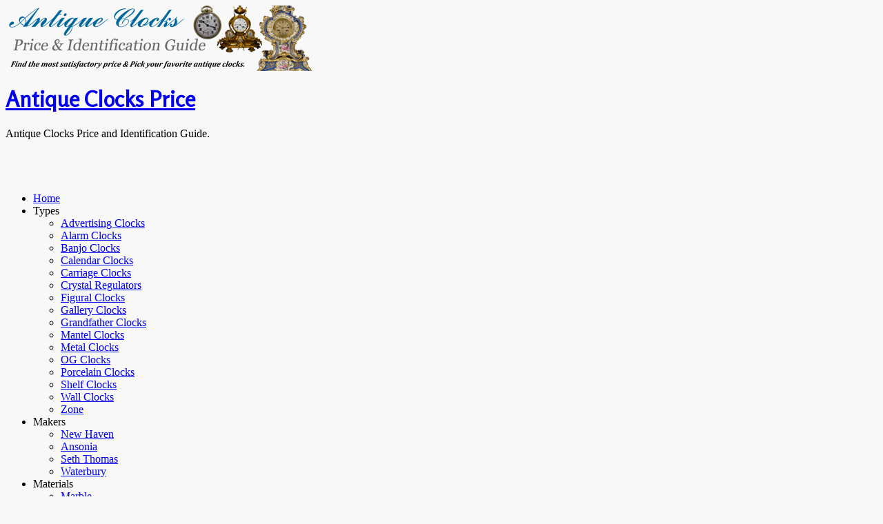

--- FILE ---
content_type: text/html; charset=UTF-8
request_url: http://antiqueclocksprice.org/tag/brescia
body_size: 10573
content:
<!DOCTYPE html PUBLIC "-//W3C//DTD XHTML 1.0 Transitional//EN" "http://www.w3.org/TR/xhtml1/DTD/xhtml1-transitional.dtd">
<html xmlns="http://www.w3.org/1999/xhtml">
<head profile="http://gmpg.org/xfn/11">

<title>  &#8211;  bresciaAntique Clocks Price</title>
<meta http-equiv="Content-Type" content="text/html; charset=UTF-8" />
<meta name="robots" content="index, nofollow" />

<link rel="stylesheet" type="text/css" href="http://antiqueclocksprice.org/wp-content/themes/listings/style.css" media="screen" />
<link rel="alternate" type="application/rss+xml" title="RSS 2.0" href="http://antiqueclocksprice.org/feed" />
<link rel="pingback" href="http://antiqueclocksprice.org/xmlrpc.php" />
      
<meta name='robots' content='max-image-preview:large' />
<link rel="alternate" type="application/rss+xml" title="Antique Clocks Price &raquo; brescia Tag Feed" href="http://antiqueclocksprice.org/tag/brescia/feed" />
<script type="text/javascript">
window._wpemojiSettings = {"baseUrl":"https:\/\/s.w.org\/images\/core\/emoji\/14.0.0\/72x72\/","ext":".png","svgUrl":"https:\/\/s.w.org\/images\/core\/emoji\/14.0.0\/svg\/","svgExt":".svg","source":{"concatemoji":"http:\/\/antiqueclocksprice.org\/wp-includes\/js\/wp-emoji-release.min.js?ver=6.3.1"}};
/*! This file is auto-generated */
!function(i,n){var o,s,e;function c(e){try{var t={supportTests:e,timestamp:(new Date).valueOf()};sessionStorage.setItem(o,JSON.stringify(t))}catch(e){}}function p(e,t,n){e.clearRect(0,0,e.canvas.width,e.canvas.height),e.fillText(t,0,0);var t=new Uint32Array(e.getImageData(0,0,e.canvas.width,e.canvas.height).data),r=(e.clearRect(0,0,e.canvas.width,e.canvas.height),e.fillText(n,0,0),new Uint32Array(e.getImageData(0,0,e.canvas.width,e.canvas.height).data));return t.every(function(e,t){return e===r[t]})}function u(e,t,n){switch(t){case"flag":return n(e,"\ud83c\udff3\ufe0f\u200d\u26a7\ufe0f","\ud83c\udff3\ufe0f\u200b\u26a7\ufe0f")?!1:!n(e,"\ud83c\uddfa\ud83c\uddf3","\ud83c\uddfa\u200b\ud83c\uddf3")&&!n(e,"\ud83c\udff4\udb40\udc67\udb40\udc62\udb40\udc65\udb40\udc6e\udb40\udc67\udb40\udc7f","\ud83c\udff4\u200b\udb40\udc67\u200b\udb40\udc62\u200b\udb40\udc65\u200b\udb40\udc6e\u200b\udb40\udc67\u200b\udb40\udc7f");case"emoji":return!n(e,"\ud83e\udef1\ud83c\udffb\u200d\ud83e\udef2\ud83c\udfff","\ud83e\udef1\ud83c\udffb\u200b\ud83e\udef2\ud83c\udfff")}return!1}function f(e,t,n){var r="undefined"!=typeof WorkerGlobalScope&&self instanceof WorkerGlobalScope?new OffscreenCanvas(300,150):i.createElement("canvas"),a=r.getContext("2d",{willReadFrequently:!0}),o=(a.textBaseline="top",a.font="600 32px Arial",{});return e.forEach(function(e){o[e]=t(a,e,n)}),o}function t(e){var t=i.createElement("script");t.src=e,t.defer=!0,i.head.appendChild(t)}"undefined"!=typeof Promise&&(o="wpEmojiSettingsSupports",s=["flag","emoji"],n.supports={everything:!0,everythingExceptFlag:!0},e=new Promise(function(e){i.addEventListener("DOMContentLoaded",e,{once:!0})}),new Promise(function(t){var n=function(){try{var e=JSON.parse(sessionStorage.getItem(o));if("object"==typeof e&&"number"==typeof e.timestamp&&(new Date).valueOf()<e.timestamp+604800&&"object"==typeof e.supportTests)return e.supportTests}catch(e){}return null}();if(!n){if("undefined"!=typeof Worker&&"undefined"!=typeof OffscreenCanvas&&"undefined"!=typeof URL&&URL.createObjectURL&&"undefined"!=typeof Blob)try{var e="postMessage("+f.toString()+"("+[JSON.stringify(s),u.toString(),p.toString()].join(",")+"));",r=new Blob([e],{type:"text/javascript"}),a=new Worker(URL.createObjectURL(r),{name:"wpTestEmojiSupports"});return void(a.onmessage=function(e){c(n=e.data),a.terminate(),t(n)})}catch(e){}c(n=f(s,u,p))}t(n)}).then(function(e){for(var t in e)n.supports[t]=e[t],n.supports.everything=n.supports.everything&&n.supports[t],"flag"!==t&&(n.supports.everythingExceptFlag=n.supports.everythingExceptFlag&&n.supports[t]);n.supports.everythingExceptFlag=n.supports.everythingExceptFlag&&!n.supports.flag,n.DOMReady=!1,n.readyCallback=function(){n.DOMReady=!0}}).then(function(){return e}).then(function(){var e;n.supports.everything||(n.readyCallback(),(e=n.source||{}).concatemoji?t(e.concatemoji):e.wpemoji&&e.twemoji&&(t(e.twemoji),t(e.wpemoji)))}))}((window,document),window._wpemojiSettings);
</script>
<style type="text/css">
img.wp-smiley,
img.emoji {
	display: inline !important;
	border: none !important;
	box-shadow: none !important;
	height: 1em !important;
	width: 1em !important;
	margin: 0 0.07em !important;
	vertical-align: -0.1em !important;
	background: none !important;
	padding: 0 !important;
}
</style>
	<link rel='stylesheet' id='wp-block-library-css' href='http://antiqueclocksprice.org/wp-includes/css/dist/block-library/style.min.css?ver=6.3.1' type='text/css' media='all' />
<style id='classic-theme-styles-inline-css' type='text/css'>
/*! This file is auto-generated */
.wp-block-button__link{color:#fff;background-color:#32373c;border-radius:9999px;box-shadow:none;text-decoration:none;padding:calc(.667em + 2px) calc(1.333em + 2px);font-size:1.125em}.wp-block-file__button{background:#32373c;color:#fff;text-decoration:none}
</style>
<style id='global-styles-inline-css' type='text/css'>
body{--wp--preset--color--black: #000000;--wp--preset--color--cyan-bluish-gray: #abb8c3;--wp--preset--color--white: #ffffff;--wp--preset--color--pale-pink: #f78da7;--wp--preset--color--vivid-red: #cf2e2e;--wp--preset--color--luminous-vivid-orange: #ff6900;--wp--preset--color--luminous-vivid-amber: #fcb900;--wp--preset--color--light-green-cyan: #7bdcb5;--wp--preset--color--vivid-green-cyan: #00d084;--wp--preset--color--pale-cyan-blue: #8ed1fc;--wp--preset--color--vivid-cyan-blue: #0693e3;--wp--preset--color--vivid-purple: #9b51e0;--wp--preset--gradient--vivid-cyan-blue-to-vivid-purple: linear-gradient(135deg,rgba(6,147,227,1) 0%,rgb(155,81,224) 100%);--wp--preset--gradient--light-green-cyan-to-vivid-green-cyan: linear-gradient(135deg,rgb(122,220,180) 0%,rgb(0,208,130) 100%);--wp--preset--gradient--luminous-vivid-amber-to-luminous-vivid-orange: linear-gradient(135deg,rgba(252,185,0,1) 0%,rgba(255,105,0,1) 100%);--wp--preset--gradient--luminous-vivid-orange-to-vivid-red: linear-gradient(135deg,rgba(255,105,0,1) 0%,rgb(207,46,46) 100%);--wp--preset--gradient--very-light-gray-to-cyan-bluish-gray: linear-gradient(135deg,rgb(238,238,238) 0%,rgb(169,184,195) 100%);--wp--preset--gradient--cool-to-warm-spectrum: linear-gradient(135deg,rgb(74,234,220) 0%,rgb(151,120,209) 20%,rgb(207,42,186) 40%,rgb(238,44,130) 60%,rgb(251,105,98) 80%,rgb(254,248,76) 100%);--wp--preset--gradient--blush-light-purple: linear-gradient(135deg,rgb(255,206,236) 0%,rgb(152,150,240) 100%);--wp--preset--gradient--blush-bordeaux: linear-gradient(135deg,rgb(254,205,165) 0%,rgb(254,45,45) 50%,rgb(107,0,62) 100%);--wp--preset--gradient--luminous-dusk: linear-gradient(135deg,rgb(255,203,112) 0%,rgb(199,81,192) 50%,rgb(65,88,208) 100%);--wp--preset--gradient--pale-ocean: linear-gradient(135deg,rgb(255,245,203) 0%,rgb(182,227,212) 50%,rgb(51,167,181) 100%);--wp--preset--gradient--electric-grass: linear-gradient(135deg,rgb(202,248,128) 0%,rgb(113,206,126) 100%);--wp--preset--gradient--midnight: linear-gradient(135deg,rgb(2,3,129) 0%,rgb(40,116,252) 100%);--wp--preset--font-size--small: 13px;--wp--preset--font-size--medium: 20px;--wp--preset--font-size--large: 36px;--wp--preset--font-size--x-large: 42px;--wp--preset--spacing--20: 0.44rem;--wp--preset--spacing--30: 0.67rem;--wp--preset--spacing--40: 1rem;--wp--preset--spacing--50: 1.5rem;--wp--preset--spacing--60: 2.25rem;--wp--preset--spacing--70: 3.38rem;--wp--preset--spacing--80: 5.06rem;--wp--preset--shadow--natural: 6px 6px 9px rgba(0, 0, 0, 0.2);--wp--preset--shadow--deep: 12px 12px 50px rgba(0, 0, 0, 0.4);--wp--preset--shadow--sharp: 6px 6px 0px rgba(0, 0, 0, 0.2);--wp--preset--shadow--outlined: 6px 6px 0px -3px rgba(255, 255, 255, 1), 6px 6px rgba(0, 0, 0, 1);--wp--preset--shadow--crisp: 6px 6px 0px rgba(0, 0, 0, 1);}:where(.is-layout-flex){gap: 0.5em;}:where(.is-layout-grid){gap: 0.5em;}body .is-layout-flow > .alignleft{float: left;margin-inline-start: 0;margin-inline-end: 2em;}body .is-layout-flow > .alignright{float: right;margin-inline-start: 2em;margin-inline-end: 0;}body .is-layout-flow > .aligncenter{margin-left: auto !important;margin-right: auto !important;}body .is-layout-constrained > .alignleft{float: left;margin-inline-start: 0;margin-inline-end: 2em;}body .is-layout-constrained > .alignright{float: right;margin-inline-start: 2em;margin-inline-end: 0;}body .is-layout-constrained > .aligncenter{margin-left: auto !important;margin-right: auto !important;}body .is-layout-constrained > :where(:not(.alignleft):not(.alignright):not(.alignfull)){max-width: var(--wp--style--global--content-size);margin-left: auto !important;margin-right: auto !important;}body .is-layout-constrained > .alignwide{max-width: var(--wp--style--global--wide-size);}body .is-layout-flex{display: flex;}body .is-layout-flex{flex-wrap: wrap;align-items: center;}body .is-layout-flex > *{margin: 0;}body .is-layout-grid{display: grid;}body .is-layout-grid > *{margin: 0;}:where(.wp-block-columns.is-layout-flex){gap: 2em;}:where(.wp-block-columns.is-layout-grid){gap: 2em;}:where(.wp-block-post-template.is-layout-flex){gap: 1.25em;}:where(.wp-block-post-template.is-layout-grid){gap: 1.25em;}.has-black-color{color: var(--wp--preset--color--black) !important;}.has-cyan-bluish-gray-color{color: var(--wp--preset--color--cyan-bluish-gray) !important;}.has-white-color{color: var(--wp--preset--color--white) !important;}.has-pale-pink-color{color: var(--wp--preset--color--pale-pink) !important;}.has-vivid-red-color{color: var(--wp--preset--color--vivid-red) !important;}.has-luminous-vivid-orange-color{color: var(--wp--preset--color--luminous-vivid-orange) !important;}.has-luminous-vivid-amber-color{color: var(--wp--preset--color--luminous-vivid-amber) !important;}.has-light-green-cyan-color{color: var(--wp--preset--color--light-green-cyan) !important;}.has-vivid-green-cyan-color{color: var(--wp--preset--color--vivid-green-cyan) !important;}.has-pale-cyan-blue-color{color: var(--wp--preset--color--pale-cyan-blue) !important;}.has-vivid-cyan-blue-color{color: var(--wp--preset--color--vivid-cyan-blue) !important;}.has-vivid-purple-color{color: var(--wp--preset--color--vivid-purple) !important;}.has-black-background-color{background-color: var(--wp--preset--color--black) !important;}.has-cyan-bluish-gray-background-color{background-color: var(--wp--preset--color--cyan-bluish-gray) !important;}.has-white-background-color{background-color: var(--wp--preset--color--white) !important;}.has-pale-pink-background-color{background-color: var(--wp--preset--color--pale-pink) !important;}.has-vivid-red-background-color{background-color: var(--wp--preset--color--vivid-red) !important;}.has-luminous-vivid-orange-background-color{background-color: var(--wp--preset--color--luminous-vivid-orange) !important;}.has-luminous-vivid-amber-background-color{background-color: var(--wp--preset--color--luminous-vivid-amber) !important;}.has-light-green-cyan-background-color{background-color: var(--wp--preset--color--light-green-cyan) !important;}.has-vivid-green-cyan-background-color{background-color: var(--wp--preset--color--vivid-green-cyan) !important;}.has-pale-cyan-blue-background-color{background-color: var(--wp--preset--color--pale-cyan-blue) !important;}.has-vivid-cyan-blue-background-color{background-color: var(--wp--preset--color--vivid-cyan-blue) !important;}.has-vivid-purple-background-color{background-color: var(--wp--preset--color--vivid-purple) !important;}.has-black-border-color{border-color: var(--wp--preset--color--black) !important;}.has-cyan-bluish-gray-border-color{border-color: var(--wp--preset--color--cyan-bluish-gray) !important;}.has-white-border-color{border-color: var(--wp--preset--color--white) !important;}.has-pale-pink-border-color{border-color: var(--wp--preset--color--pale-pink) !important;}.has-vivid-red-border-color{border-color: var(--wp--preset--color--vivid-red) !important;}.has-luminous-vivid-orange-border-color{border-color: var(--wp--preset--color--luminous-vivid-orange) !important;}.has-luminous-vivid-amber-border-color{border-color: var(--wp--preset--color--luminous-vivid-amber) !important;}.has-light-green-cyan-border-color{border-color: var(--wp--preset--color--light-green-cyan) !important;}.has-vivid-green-cyan-border-color{border-color: var(--wp--preset--color--vivid-green-cyan) !important;}.has-pale-cyan-blue-border-color{border-color: var(--wp--preset--color--pale-cyan-blue) !important;}.has-vivid-cyan-blue-border-color{border-color: var(--wp--preset--color--vivid-cyan-blue) !important;}.has-vivid-purple-border-color{border-color: var(--wp--preset--color--vivid-purple) !important;}.has-vivid-cyan-blue-to-vivid-purple-gradient-background{background: var(--wp--preset--gradient--vivid-cyan-blue-to-vivid-purple) !important;}.has-light-green-cyan-to-vivid-green-cyan-gradient-background{background: var(--wp--preset--gradient--light-green-cyan-to-vivid-green-cyan) !important;}.has-luminous-vivid-amber-to-luminous-vivid-orange-gradient-background{background: var(--wp--preset--gradient--luminous-vivid-amber-to-luminous-vivid-orange) !important;}.has-luminous-vivid-orange-to-vivid-red-gradient-background{background: var(--wp--preset--gradient--luminous-vivid-orange-to-vivid-red) !important;}.has-very-light-gray-to-cyan-bluish-gray-gradient-background{background: var(--wp--preset--gradient--very-light-gray-to-cyan-bluish-gray) !important;}.has-cool-to-warm-spectrum-gradient-background{background: var(--wp--preset--gradient--cool-to-warm-spectrum) !important;}.has-blush-light-purple-gradient-background{background: var(--wp--preset--gradient--blush-light-purple) !important;}.has-blush-bordeaux-gradient-background{background: var(--wp--preset--gradient--blush-bordeaux) !important;}.has-luminous-dusk-gradient-background{background: var(--wp--preset--gradient--luminous-dusk) !important;}.has-pale-ocean-gradient-background{background: var(--wp--preset--gradient--pale-ocean) !important;}.has-electric-grass-gradient-background{background: var(--wp--preset--gradient--electric-grass) !important;}.has-midnight-gradient-background{background: var(--wp--preset--gradient--midnight) !important;}.has-small-font-size{font-size: var(--wp--preset--font-size--small) !important;}.has-medium-font-size{font-size: var(--wp--preset--font-size--medium) !important;}.has-large-font-size{font-size: var(--wp--preset--font-size--large) !important;}.has-x-large-font-size{font-size: var(--wp--preset--font-size--x-large) !important;}
.wp-block-navigation a:where(:not(.wp-element-button)){color: inherit;}
:where(.wp-block-post-template.is-layout-flex){gap: 1.25em;}:where(.wp-block-post-template.is-layout-grid){gap: 1.25em;}
:where(.wp-block-columns.is-layout-flex){gap: 2em;}:where(.wp-block-columns.is-layout-grid){gap: 2em;}
.wp-block-pullquote{font-size: 1.5em;line-height: 1.6;}
</style>
<link rel='stylesheet' id='crp-style-rounded-thumbs-css' href='http://antiqueclocksprice.org/wp-content/plugins/contextual-related-posts/css/rounded-thumbs.min.css?ver=3.3.4' type='text/css' media='all' />
<style id='crp-style-rounded-thumbs-inline-css' type='text/css'>

			.crp_related.crp-rounded-thumbs a {
			  width: 150px;
			  height: 150px;
			  text-decoration: none;
			}
			.crp_related.crp-rounded-thumbs img {
			  max-width: 150px;
			  margin: auto;
			}
			.crp_related.crp-rounded-thumbs .crp_title {
			  width: 100%;
			}
			
</style>
<link rel='stylesheet' id='jigowatt_membership_form_stylesheet-css' href='http://antiqueclocksprice.org/wp-content/plugins/jigowatt-premium-membership/style/membership.css?ver=6.3.1' type='text/css' media='all' />
<script type='text/javascript' src='http://antiqueclocksprice.org/wp-includes/js/jquery/jquery.min.js?ver=3.7.0' id='jquery-core-js'></script>
<script type='text/javascript' src='http://antiqueclocksprice.org/wp-includes/js/jquery/jquery-migrate.min.js?ver=3.4.1' id='jquery-migrate-js'></script>
<script type='text/javascript' src='http://antiqueclocksprice.org/wp-content/themes/listings/includes/js/superfish.js?ver=6.3.1' id='superfish-js'></script>
<script type='text/javascript' src='http://antiqueclocksprice.org/wp-content/themes/listings/includes/js/slides.min.jquery.js?ver=6.3.1' id='slidesJS-js'></script>
<script type='text/javascript' src='http://antiqueclocksprice.org/wp-content/themes/listings/includes/js/general.js?ver=6.3.1' id='general-js'></script>
<script type='text/javascript' src='http://antiqueclocksprice.org/wp-content/themes/listings/functions/js/jquery.autocomplete.js?ver=6.3.1' id='woo-autocomplete-js'></script>
<script type='text/javascript' src='http://antiqueclocksprice.org/wp-content/themes/listings/includes/js/jquery.jcarousel.min.js?ver=6.3.1' id='carousel-js'></script>
<link rel="https://api.w.org/" href="http://antiqueclocksprice.org/wp-json/" /><link rel="alternate" type="application/json" href="http://antiqueclocksprice.org/wp-json/wp/v2/tags/2153" /><link rel="EditURI" type="application/rsd+xml" title="RSD" href="http://antiqueclocksprice.org/xmlrpc.php?rsd" />
    <link rel="stylesheet" href="http://antiqueclocksprice.org/wp-includes/js/thickbox/thickbox.css" type="text/css" media="screen" />
    <script type="text/javascript">
    	var tb_pathToImage = "http://antiqueclocksprice.org/wp-includes/js/thickbox/loadingAnimation.gif";
    	var tb_closeImage = "http://antiqueclocksprice.org/wp-includes/js/thickbox/tb-close.png"
    </script>
    	
<!--[if IE 6]>
<script type="text/javascript" src="http://antiqueclocksprice.org/wp-content/themes/listings/includes/js/pngfix.js"></script>
<script type="text/javascript" src="http://antiqueclocksprice.org/wp-content/themes/listings/includes/js/menu.js"></script>
<link rel="stylesheet" type="text/css" media="all" href="http://antiqueclocksprice.org/wp-content/themes/listings/css/ie6.css" />
<![endif]-->	

<!--[if IE 7]>
<link rel="stylesheet" type="text/css" media="all" href="http://antiqueclocksprice.org/wp-content/themes/listings/css/ie7.css" />
<![endif]-->

<!--[if IE 8]>
<link rel="stylesheet" type="text/css" media="all" href="http://antiqueclocksprice.org/wp-content/themes/listings/css/ie8.css" />
<![endif]-->
	<!-- Woo Custom Styling -->
<style type="text/css">
body {background:#F8F8F8}
</style>

<!-- Google Webfonts -->
<link href="http://fonts.googleapis.com/css?family=Rosario" rel="stylesheet" type="text/css" />
<!-- Woo Custom Typography -->
<style type="text/css">
h1, h2, h3, h4, h5, h6, .widget h3, .post .title, .archive_header { font-family: 'Rosario', arial, sans-serif; }
</style>


<!-- Alt Stylesheet -->
<link href="http://antiqueclocksprice.org/wp-content/themes/listings/styles/grey.css" rel="stylesheet" type="text/css" />

<!-- Custom Stylesheet -->
<link href="http://antiqueclocksprice.org/wp-content/themes/listings/custom.css" rel="stylesheet" type="text/css" />


<script type="text/javascript" src="http://maps.google.com/maps/api/js?sensor=false"></script>
<meta name="google-site-verification" content="-OGT1Fbr_xAeRg_rgoVR92xT3xnUty_ZlN5J7IUWtzI" />
    
</head>

<body class="archive tag tag-brescia tag-2153 chrome">

<div id="wrapper">
           
	<div id="header" class="col-full">
 		       
		<div id="logo">
	       
		            <a href="http://antiqueclocksprice.org" title="Antique Clocks Price and Identification Guide.">
                <img src="http://antiqueclocksprice.org/wp-content/uploads/2011/07/logo.png" alt="Antique Clocks Price" />
            </a>
         
        
                    <h1 class="site-title"><a href="http://antiqueclocksprice.org">Antique Clocks Price</a></h1>
                    <span class="site-description">Antique Clocks Price and Identification Guide.</span>
	      	
		</div><!-- /#logo -->
	       
		        <div id="topad">
			<script type="text/javascript"><!--
google_ad_client = "ca-pub-1358660849789759";
/* antiqueclocksprice.org 468x60 */
google_ad_slot = "6530451938";
google_ad_width = 468;
google_ad_height = 60;
//-->
</script>
<script type="text/javascript"
src="http://pagead2.googlesyndication.com/pagead/show_ads.js">
</script>			
					   	
		</div><!-- /#topad -->
        	   
	</div><!-- /#header -->

<div id="container" class="col-full">

	<div id="navigation" class="col-full">
		<ul id="main-nav" class="nav fl"><li id="menu-item-171" class="menu-item menu-item-type-custom menu-item-object-custom menu-item-home menu-item-171"><a href="http://antiqueclocksprice.org/">Home</a></li>
<li id="menu-item-175" class="menu-item menu-item-type-custom menu-item-object-custom menu-item-has-children menu-item-175"><a>Types</a>
<ul class="sub-menu">
	<li id="menu-item-77584" class="menu-item menu-item-type-taxonomy menu-item-object-category menu-item-77584"><a href="http://antiqueclocksprice.org/advertising-clocks">Advertising Clocks</a></li>
	<li id="menu-item-77585" class="menu-item menu-item-type-taxonomy menu-item-object-category menu-item-77585"><a href="http://antiqueclocksprice.org/alarm-clocks">Alarm Clocks</a></li>
	<li id="menu-item-77586" class="menu-item menu-item-type-taxonomy menu-item-object-category menu-item-77586"><a href="http://antiqueclocksprice.org/banjo-clocks">Banjo Clocks</a></li>
	<li id="menu-item-77587" class="menu-item menu-item-type-taxonomy menu-item-object-category menu-item-77587"><a href="http://antiqueclocksprice.org/calendar-clocks">Calendar Clocks</a></li>
	<li id="menu-item-77588" class="menu-item menu-item-type-taxonomy menu-item-object-category menu-item-77588"><a href="http://antiqueclocksprice.org/carriage-clocks">Carriage Clocks</a></li>
	<li id="menu-item-77589" class="menu-item menu-item-type-taxonomy menu-item-object-category menu-item-77589"><a href="http://antiqueclocksprice.org/crystal-regulators">Crystal Regulators</a></li>
	<li id="menu-item-77590" class="menu-item menu-item-type-taxonomy menu-item-object-category menu-item-77590"><a href="http://antiqueclocksprice.org/figural-clocks">Figural Clocks</a></li>
	<li id="menu-item-77591" class="menu-item menu-item-type-taxonomy menu-item-object-category menu-item-77591"><a href="http://antiqueclocksprice.org/gallery-clocks">Gallery Clocks</a></li>
	<li id="menu-item-77592" class="menu-item menu-item-type-taxonomy menu-item-object-category menu-item-77592"><a href="http://antiqueclocksprice.org/grandfather-clocks">Grandfather Clocks</a></li>
	<li id="menu-item-77593" class="menu-item menu-item-type-taxonomy menu-item-object-category menu-item-77593"><a href="http://antiqueclocksprice.org/mantel-clocks">Mantel Clocks</a></li>
	<li id="menu-item-77594" class="menu-item menu-item-type-taxonomy menu-item-object-category menu-item-77594"><a href="http://antiqueclocksprice.org/metal-clocks">Metal Clocks</a></li>
	<li id="menu-item-77595" class="menu-item menu-item-type-taxonomy menu-item-object-category menu-item-77595"><a href="http://antiqueclocksprice.org/og-clocks">OG Clocks</a></li>
	<li id="menu-item-77596" class="menu-item menu-item-type-taxonomy menu-item-object-category menu-item-77596"><a href="http://antiqueclocksprice.org/porcelain-clocks">Porcelain Clocks</a></li>
	<li id="menu-item-77597" class="menu-item menu-item-type-taxonomy menu-item-object-category menu-item-77597"><a href="http://antiqueclocksprice.org/shelf-clocks">Shelf Clocks</a></li>
	<li id="menu-item-77598" class="menu-item menu-item-type-taxonomy menu-item-object-category menu-item-77598"><a href="http://antiqueclocksprice.org/wall-clocks">Wall Clocks</a></li>
	<li id="menu-item-77599" class="menu-item menu-item-type-taxonomy menu-item-object-category menu-item-77599"><a href="http://antiqueclocksprice.org/price-guide">Zone</a></li>
</ul>
</li>
<li id="menu-item-48700" class="menu-item menu-item-type-custom menu-item-object-custom menu-item-has-children menu-item-48700"><a>Makers</a>
<ul class="sub-menu">
	<li id="menu-item-48709" class="menu-item menu-item-type-custom menu-item-object-custom menu-item-48709"><a href="http://antiqueclocksprice.org/tag/new-haven/">New Haven</a></li>
	<li id="menu-item-48706" class="menu-item menu-item-type-custom menu-item-object-custom menu-item-48706"><a href="http://antiqueclocksprice.org/tag/ansonia/">Ansonia</a></li>
	<li id="menu-item-48707" class="menu-item menu-item-type-custom menu-item-object-custom menu-item-48707"><a href="http://antiqueclocksprice.org/tag/seth-thomas-2/">Seth Thomas</a></li>
	<li id="menu-item-48708" class="menu-item menu-item-type-custom menu-item-object-custom menu-item-48708"><a href="http://antiqueclocksprice.org/tag/waterbury/">Waterbury</a></li>
</ul>
</li>
<li id="menu-item-48694" class="menu-item menu-item-type-custom menu-item-object-custom menu-item-has-children menu-item-48694"><a>Materials</a>
<ul class="sub-menu">
	<li id="menu-item-48711" class="menu-item menu-item-type-custom menu-item-object-custom menu-item-48711"><a href="http://antiqueclocksprice.org/tag/marble/">Marble</a></li>
	<li id="menu-item-48695" class="menu-item menu-item-type-taxonomy menu-item-object-category menu-item-48695"><a href="http://antiqueclocksprice.org/metal-clocks">Metal</a></li>
	<li id="menu-item-48696" class="menu-item menu-item-type-taxonomy menu-item-object-category menu-item-48696"><a href="http://antiqueclocksprice.org/porcelain-clocks">Porcelain</a></li>
	<li id="menu-item-48710" class="menu-item menu-item-type-custom menu-item-object-custom menu-item-48710"><a href="http://antiqueclocksprice.org/tag/mahogany/">Mahogany</a></li>
</ul>
</li>
<li id="menu-item-72974" class="menu-item menu-item-type-custom menu-item-object-custom menu-item-72974"><a href="http://antiqueclocksprice.org/clocks">Browse All</a></li>
<li id="menu-item-77844" class="menu-item menu-item-type-post_type menu-item-object-page menu-item-77844"><a href="http://antiqueclocksprice.org/price-guide">Price Guides</a></li>
<li id="menu-item-77846" class="menu-item menu-item-type-post_type menu-item-object-page menu-item-77846"><a href="http://antiqueclocksprice.org/subscribe">Subscriptions</a></li>
</ul>        
	</div><!-- /#navigation -->
           
    <div id="content" class="col-full">
		<div id="main" class="col-left">

            

				        
                        <span class="archive_header">Tag Archives: brescia</span>
            
                        <div class="fix"></div>
        
                                                                            
            <!-- Post Starts -->
            <div class="post">

                <h2 class="title"><a href="http://antiqueclocksprice.org/mantel-clocks/french-brescia-mantel-clock.html" rel="bookmark" title="French Brescia Mantel Clock">French Brescia Mantel Clock</a></h2>
                
                <p class="post-meta">
    <span class="post-author"><span class="small">by</span> <a href="http://antiqueclocksprice.org/author/wolfbar" title="Posts by Antique Clocks Price" rel="author">Antique Clocks Price</a></span>
    <span class="post-date"><span class="small">on</span> 2021/09/06</span>
    <span class="post-category"><span class="small">in</span> <a href="http://antiqueclocksprice.org/mantel-clocks" rel="category tag">Mantel Clocks</a></span>
    </p>
                
                                
                <div class="entry">
                    <p>French Brescia Marble-Inlaid and Incise-Carved Satin-Black Slate Mantel Clock, of gabled portico form, fourth quarter 19th century, the white enamel dial with black Roman chapters and a conforming beveled glass cover, h. 13&#8243;, w. 10-1/2&#8243;. Images Click on thumbnails to see larger images:</p>
                </div><!-- /.entry -->

                <div class="post-more">      
                	                    <span class="read-more"><a href="http://antiqueclocksprice.org/mantel-clocks/french-brescia-mantel-clock.html" title="Continue Reading">Continue Reading</a></span> <span class="sep">&bull;</span>
                                        <span class="comments"><a href="http://antiqueclocksprice.org/mantel-clocks/french-brescia-mantel-clock.html#respond">Comments ( 0 )</a></span>
                </div>   

            </div><!-- /.post -->
            
          
    
			                
		</div><!-- /#main -->

        <div id="sidebar" class="col-right">

	    <div class="primary">
		  

 		<div id="tabs">
           
            <ul class="wooTabs">
                <li class="popular"><a href="#tab-pop">Popular</a></li>
                <li class="latest"><a href="#tab-latest">Latest</a></li>
                <li class="comments"><a href="#tab-comm">Comments</a></li>
                <li class="tags"><a href="#tab-tags">Tags</a></li>
            </ul>
            
            <div class="clear"></div>
            
            <div class="boxes box inside">
                        
                <ul id="tab-pop" class="list">            
                    	<li>
				<a title="Three Figural Cherubic Novelty Clocks," href="http://antiqueclocksprice.org/figural-clocks/three-figural-cherubic-novelty-clocks.html">Three Figural Cherubic Novelty Clocks,</a>
		<span class="meta">2023/02/14</span>
		<div class="fix"></div>
	</li>
		<li>
				<a title="Reeds Tonic Advertising Clock" href="http://antiqueclocksprice.org/advertising-clocks/reeds-tonic-advertising-clock-4.html">Reeds Tonic Advertising Clock</a>
		<span class="meta">2021/03/15</span>
		<div class="fix"></div>
	</li>
		<li>
				<a title="Advertising regulator clock, Chicago-Rockford Hosi" href="http://antiqueclocksprice.org/advertising-clocks/advertising-regulator-clock-chicago-rockford-hosi.html">Advertising regulator clock, Chicago-Rockford Hosi</a>
		<span class="meta">2021/03/15</span>
		<div class="fix"></div>
	</li>
		<li>
				<a title="Metal Open Pillar Time &amp; Strike Clock." href="http://antiqueclocksprice.org/metal-clocks/metal-open-pillar-time-strike-clock.html">Metal Open Pillar Time &amp; Strike Clock.</a>
		<span class="meta">2021/03/15</span>
		<div class="fix"></div>
	</li>
		<li>
				<a title="9 Tube Cherry Grandfather Clock" href="http://antiqueclocksprice.org/grandfather-clocks/9-tube-cherry-grandfather-clock.html">9 Tube Cherry Grandfather Clock</a>
		<span class="meta">2021/03/16</span>
		<div class="fix"></div>
	</li>
		<li>
				<a title="Two OG shelf clocks in need of restoration includ" href="http://antiqueclocksprice.org/og-clocks/two-og-shelf-clocks-in-need-of-restoration-includ-2.html">Two OG shelf clocks in need of restoration includ</a>
		<span class="meta">2021/03/16</span>
		<div class="fix"></div>
	</li>
		<li>
		<a href="http://antiqueclocksprice.org/shelf-clocks/ingrahm-beehive-shelf-clock.html" title="Ingrahm Beehive Shelf Clock"><img src="http://antiqueclocksprice.org/wp-content/uploads/auto/2011/09/131158IFr.jpg" alt=""  width="35"  height="35"  class="woo-image thumbnail" /></a>		<a title="Ingrahm Beehive Shelf Clock" href="http://antiqueclocksprice.org/shelf-clocks/ingrahm-beehive-shelf-clock.html">Ingrahm Beehive Shelf Clock</a>
		<span class="meta">2021/03/16</span>
		<div class="fix"></div>
	</li>
	                    
                </ul>
            
                <ul id="tab-latest" class="list">
                    	<li>
				<a title="Three Figural Cherubic Novelty Clocks," href="http://antiqueclocksprice.org/figural-clocks/three-figural-cherubic-novelty-clocks.html">Three Figural Cherubic Novelty Clocks,</a>
		<span class="meta">2023/02/14</span>
		<div class="fix"></div>
	</li>
		<li>
				<a title="c1908 8 Day Automatic Marswells Brass Alarm Clock" href="http://antiqueclocksprice.org/alarm-clocks/c1908-8-day-automatic-marswells-brass-alarm-clock.html">c1908 8 Day Automatic Marswells Brass Alarm Clock</a>
		<span class="meta">2023/02/14</span>
		<div class="fix"></div>
	</li>
		<li>
				<a title="Small Regulator Clock with Alarm Function" href="http://antiqueclocksprice.org/alarm-clocks/small-regulator-clock-with-alarm-function.html">Small Regulator Clock with Alarm Function</a>
		<span class="meta">2023/02/14</span>
		<div class="fix"></div>
	</li>
		<li>
				<a title="Double Brass Alarm Clock by Wedgefield" href="http://antiqueclocksprice.org/alarm-clocks/double-brass-alarm-clock-by-wedgefield.html">Double Brass Alarm Clock by Wedgefield</a>
		<span class="meta">2023/02/14</span>
		<div class="fix"></div>
	</li>
		<li>
				<a title="19TH C. 3 PC. ONYX &amp; GILT METAL FIGURAL CLOCK SET" href="http://antiqueclocksprice.org/metal-clocks/19th-c-3-pc-onyx-gilt-metal-figural-clock-set.html">19TH C. 3 PC. ONYX &amp; GILT METAL FIGURAL CLOCK SET</a>
		<span class="meta">2023/02/14</span>
		<div class="fix"></div>
	</li>
		<li>
				<a title="American Empire style ebonized mantel clock. 10&quot; x" href="http://antiqueclocksprice.org/mantel-clocks/american-empire-style-ebonized-mantel-clock-10-x.html">American Empire style ebonized mantel clock. 10&quot; x</a>
		<span class="meta">2023/02/14</span>
		<div class="fix"></div>
	</li>
		<li>
				<a title="Sessions Mantel Clock w/Lion Heads &amp; Claw Feet" href="http://antiqueclocksprice.org/mantel-clocks/sessions-mantel-clock-wlion-heads-claw-feet.html">Sessions Mantel Clock w/Lion Heads &amp; Claw Feet</a>
		<span class="meta">2023/02/14</span>
		<div class="fix"></div>
	</li>
	                    
                </ul>	
            
                <ul id="tab-comm" class="list">
                                        
                </ul>	
                
                <div id="tab-tags" class="list">
                    <a href="http://antiqueclocksprice.org/tag/a" class="tag-cloud-link tag-link-992 tag-link-position-1" style="font-size: 16.955223880597pt;" aria-label="a (2,294 items)">a</a>
<a href="http://antiqueclocksprice.org/tag/alarm-2" class="tag-cloud-link tag-link-292 tag-link-position-2" style="font-size: 12.776119402985pt;" aria-label="alarm (460 items)">alarm</a>
<a href="http://antiqueclocksprice.org/tag/american" class="tag-cloud-link tag-link-473 tag-link-position-3" style="font-size: 12.537313432836pt;" aria-label="american (417 items)">american</a>
<a href="http://antiqueclocksprice.org/tag/ansonia" class="tag-cloud-link tag-link-4143 tag-link-position-4" style="font-size: 14.746268656716pt;" aria-label="Ansonia (967 items)">Ansonia</a>
<a href="http://antiqueclocksprice.org/tag/antique" class="tag-cloud-link tag-link-307 tag-link-position-5" style="font-size: 13.373134328358pt;" aria-label="ANTIQUE (574 items)">ANTIQUE</a>
<a href="http://antiqueclocksprice.org/tag/art" class="tag-cloud-link tag-link-274 tag-link-position-6" style="font-size: 12pt;" aria-label="Art (339 items)">Art</a>
<a href="http://antiqueclocksprice.org/tag/banjo-2" class="tag-cloud-link tag-link-608 tag-link-position-7" style="font-size: 12.65671641791pt;" aria-label="banjo (431 items)">banjo</a>
<a href="http://antiqueclocksprice.org/tag/black-2" class="tag-cloud-link tag-link-546 tag-link-position-8" style="font-size: 12.179104477612pt;" aria-label="black (364 items)">black</a>
<a href="http://antiqueclocksprice.org/tag/brass" class="tag-cloud-link tag-link-158 tag-link-position-9" style="font-size: 15.34328358209pt;" aria-label="Brass (1,224 items)">Brass</a>
<a href="http://antiqueclocksprice.org/tag/bronze" class="tag-cloud-link tag-link-155 tag-link-position-10" style="font-size: 14.567164179104pt;" aria-label="Bronze (909 items)">Bronze</a>
<a href="http://antiqueclocksprice.org/tag/c" class="tag-cloud-link tag-link-863 tag-link-position-11" style="font-size: 15.701492537313pt;" aria-label="c (1,407 items)">c</a>
<a href="http://antiqueclocksprice.org/tag/carriage" class="tag-cloud-link tag-link-4134 tag-link-position-12" style="font-size: 13.373134328358pt;" aria-label="Carriage (571 items)">Carriage</a>
<a href="http://antiqueclocksprice.org/tag/carved" class="tag-cloud-link tag-link-522 tag-link-position-13" style="font-size: 12.417910447761pt;" aria-label="carved (397 items)">carved</a>
<a href="http://antiqueclocksprice.org/tag/case" class="tag-cloud-link tag-link-476 tag-link-position-14" style="font-size: 13.074626865672pt;" aria-label="case (506 items)">case</a>
<a href="http://antiqueclocksprice.org/tag/clock-2" class="tag-cloud-link tag-link-270 tag-link-position-15" style="font-size: 20pt;" aria-label="clock (7,381 items)">clock</a>
<a href="http://antiqueclocksprice.org/tag/co" class="tag-cloud-link tag-link-477 tag-link-position-16" style="font-size: 12.059701492537pt;" aria-label="co (342 items)">co</a>
<a href="http://antiqueclocksprice.org/tag/condition" class="tag-cloud-link tag-link-456 tag-link-position-17" style="font-size: 17.492537313433pt;" aria-label="condition (2,821 items)">condition</a>
<a href="http://antiqueclocksprice.org/tag/dial-2" class="tag-cloud-link tag-link-597 tag-link-position-18" style="font-size: 12.597014925373pt;" aria-label="dial (422 items)">dial</a>
<a href="http://antiqueclocksprice.org/tag/figural-2" class="tag-cloud-link tag-link-267 tag-link-position-19" style="font-size: 13.731343283582pt;" aria-label="FIGURAL (665 items)">FIGURAL</a>
<a href="http://antiqueclocksprice.org/tag/french" class="tag-cloud-link tag-link-304 tag-link-position-20" style="font-size: 17.014925373134pt;" aria-label="French (2,365 items)">French</a>
<a href="http://antiqueclocksprice.org/tag/german" class="tag-cloud-link tag-link-460 tag-link-position-21" style="font-size: 13.432835820896pt;" aria-label="german (593 items)">german</a>
<a href="http://antiqueclocksprice.org/tag/gilbert" class="tag-cloud-link tag-link-4147 tag-link-position-22" style="font-size: 12pt;" aria-label="Gilbert (334 items)">Gilbert</a>
<a href="http://antiqueclocksprice.org/tag/gilt" class="tag-cloud-link tag-link-266 tag-link-position-23" style="font-size: 14.089552238806pt;" aria-label="GILT (765 items)">GILT</a>
<a href="http://antiqueclocksprice.org/tag/grandfather-2" class="tag-cloud-link tag-link-481 tag-link-position-24" style="font-size: 13.313432835821pt;" aria-label="grandfather (565 items)">grandfather</a>
<a href="http://antiqueclocksprice.org/tag/haven" class="tag-cloud-link tag-link-539 tag-link-position-25" style="font-size: 12.298507462687pt;" aria-label="haven (382 items)">haven</a>
<a href="http://antiqueclocksprice.org/tag/images" class="tag-cloud-link tag-link-446 tag-link-position-26" style="font-size: 17.313432835821pt;" aria-label="images (2,648 items)">images</a>
<a href="http://antiqueclocksprice.org/tag/ingraham-2" class="tag-cloud-link tag-link-243 tag-link-position-27" style="font-size: 12.238805970149pt;" aria-label="INGRAHAM (369 items)">INGRAHAM</a>
<a href="http://antiqueclocksprice.org/tag/mahogany" class="tag-cloud-link tag-link-94 tag-link-position-28" style="font-size: 14.567164179104pt;" aria-label="Mahogany (912 items)">Mahogany</a>
<a href="http://antiqueclocksprice.org/tag/mantel-2" class="tag-cloud-link tag-link-471 tag-link-position-29" style="font-size: 14.388059701493pt;" aria-label="mantel (858 items)">mantel</a>
<a href="http://antiqueclocksprice.org/tag/marble" class="tag-cloud-link tag-link-89 tag-link-position-30" style="font-size: 12.597014925373pt;" aria-label="Marble (427 items)">Marble</a>
<a href="http://antiqueclocksprice.org/tag/metal" class="tag-cloud-link tag-link-449 tag-link-position-31" style="font-size: 13.55223880597pt;" aria-label="metal (613 items)">metal</a>
<a href="http://antiqueclocksprice.org/tag/new" class="tag-cloud-link tag-link-492 tag-link-position-32" style="font-size: 13.074626865672pt;" aria-label="new (512 items)">new</a>
<a href="http://antiqueclocksprice.org/tag/no" class="tag-cloud-link tag-link-442 tag-link-position-33" style="font-size: 15.820895522388pt;" aria-label="no (1,490 items)">no</a>
<a href="http://antiqueclocksprice.org/tag/oak" class="tag-cloud-link tag-link-171 tag-link-position-34" style="font-size: 14.388059701493pt;" aria-label="Oak (856 items)">Oak</a>
<a href="http://antiqueclocksprice.org/tag/porcelain" class="tag-cloud-link tag-link-4136 tag-link-position-35" style="font-size: 14.686567164179pt;" aria-label="Porcelain (961 items)">Porcelain</a>
<a href="http://antiqueclocksprice.org/tag/regulator" class="tag-cloud-link tag-link-448 tag-link-position-36" style="font-size: 12.89552238806pt;" aria-label="regulator (480 items)">regulator</a>
<a href="http://antiqueclocksprice.org/tag/seth" class="tag-cloud-link tag-link-501 tag-link-position-37" style="font-size: 14.746268656716pt;" aria-label="seth (984 items)">seth</a>
<a href="http://antiqueclocksprice.org/tag/shelf-2" class="tag-cloud-link tag-link-455 tag-link-position-38" style="font-size: 14.029850746269pt;" aria-label="shelf (742 items)">shelf</a>
<a href="http://antiqueclocksprice.org/tag/statement" class="tag-cloud-link tag-link-553 tag-link-position-39" style="font-size: 14.985074626866pt;" aria-label="statement (1,060 items)">statement</a>
<a href="http://antiqueclocksprice.org/tag/th" class="tag-cloud-link tag-link-535 tag-link-position-40" style="font-size: 14.44776119403pt;" aria-label="th (878 items)">th</a>
<a href="http://antiqueclocksprice.org/tag/thomas" class="tag-cloud-link tag-link-502 tag-link-position-41" style="font-size: 14.328358208955pt;" aria-label="thomas (825 items)">thomas</a>
<a href="http://antiqueclocksprice.org/tag/victorian" class="tag-cloud-link tag-link-189 tag-link-position-42" style="font-size: 13.253731343284pt;" aria-label="Victorian (547 items)">Victorian</a>
<a href="http://antiqueclocksprice.org/tag/wall-2" class="tag-cloud-link tag-link-459 tag-link-position-43" style="font-size: 16.119402985075pt;" aria-label="wall (1,675 items)">wall</a>
<a href="http://antiqueclocksprice.org/tag/walnut" class="tag-cloud-link tag-link-139 tag-link-position-44" style="font-size: 13.611940298507pt;" aria-label="Walnut (625 items)">Walnut</a>
<a href="http://antiqueclocksprice.org/tag/waterbury" class="tag-cloud-link tag-link-4146 tag-link-position-45" style="font-size: 12.835820895522pt;" aria-label="Waterbury (472 items)">Waterbury</a>                </div>
                
            </div><!-- /.boxes -->
			
        </div><!-- /wooTabs -->
    
         		           
	</div>        
	
	    
	
</div><!-- /#sidebar -->
    </div><!-- /#content -->
		

				   
	<div class="fake-banner"></div>			   
			   
	<div id="footer-widgets" class="col-full">

		<div class="block">
        	
		<div id="recent-posts-2" class="widget widget_recent_entries">
		<h3>Recent Posts</h3>
		<ul>
											<li>
					<a href="http://antiqueclocksprice.org/figural-clocks/three-figural-cherubic-novelty-clocks.html">Three Figural Cherubic Novelty Clocks,</a>
									</li>
											<li>
					<a href="http://antiqueclocksprice.org/alarm-clocks/c1908-8-day-automatic-marswells-brass-alarm-clock.html">c1908 8 Day Automatic Marswells Brass Alarm Clock</a>
									</li>
											<li>
					<a href="http://antiqueclocksprice.org/alarm-clocks/small-regulator-clock-with-alarm-function.html">Small Regulator Clock with Alarm Function</a>
									</li>
											<li>
					<a href="http://antiqueclocksprice.org/alarm-clocks/double-brass-alarm-clock-by-wedgefield.html">Double Brass Alarm Clock by Wedgefield</a>
									</li>
											<li>
					<a href="http://antiqueclocksprice.org/metal-clocks/19th-c-3-pc-onyx-gilt-metal-figural-clock-set.html">19TH C. 3 PC. ONYX &amp; GILT METAL FIGURAL CLOCK SET</a>
									</li>
											<li>
					<a href="http://antiqueclocksprice.org/mantel-clocks/american-empire-style-ebonized-mantel-clock-10-x.html">American Empire style ebonized mantel clock. 10&quot; x</a>
									</li>
											<li>
					<a href="http://antiqueclocksprice.org/mantel-clocks/sessions-mantel-clock-wlion-heads-claw-feet.html">Sessions Mantel Clock w/Lion Heads &amp; Claw Feet</a>
									</li>
					</ul>

		</div>    
		</div>
		<div class="block">
        	<div id="tag_cloud-3" class="widget widget_tag_cloud"><h3>Tags</h3><div class="tagcloud"><a href="http://antiqueclocksprice.org/tag/a" class="tag-cloud-link tag-link-992 tag-link-position-1" style="font-size: 16.671641791045pt;" aria-label="a (2,294 items)">a</a>
<a href="http://antiqueclocksprice.org/tag/alarm-2" class="tag-cloud-link tag-link-292 tag-link-position-2" style="font-size: 9.3582089552239pt;" aria-label="alarm (460 items)">alarm</a>
<a href="http://antiqueclocksprice.org/tag/american" class="tag-cloud-link tag-link-473 tag-link-position-3" style="font-size: 8.9402985074627pt;" aria-label="american (417 items)">american</a>
<a href="http://antiqueclocksprice.org/tag/ansonia" class="tag-cloud-link tag-link-4143 tag-link-position-4" style="font-size: 12.805970149254pt;" aria-label="Ansonia (967 items)">Ansonia</a>
<a href="http://antiqueclocksprice.org/tag/antique" class="tag-cloud-link tag-link-307 tag-link-position-5" style="font-size: 10.402985074627pt;" aria-label="ANTIQUE (574 items)">ANTIQUE</a>
<a href="http://antiqueclocksprice.org/tag/art" class="tag-cloud-link tag-link-274 tag-link-position-6" style="font-size: 8pt;" aria-label="Art (339 items)">Art</a>
<a href="http://antiqueclocksprice.org/tag/banjo-2" class="tag-cloud-link tag-link-608 tag-link-position-7" style="font-size: 9.1492537313433pt;" aria-label="banjo (431 items)">banjo</a>
<a href="http://antiqueclocksprice.org/tag/black-2" class="tag-cloud-link tag-link-546 tag-link-position-8" style="font-size: 8.3134328358209pt;" aria-label="black (364 items)">black</a>
<a href="http://antiqueclocksprice.org/tag/brass" class="tag-cloud-link tag-link-158 tag-link-position-9" style="font-size: 13.850746268657pt;" aria-label="Brass (1,224 items)">Brass</a>
<a href="http://antiqueclocksprice.org/tag/bronze" class="tag-cloud-link tag-link-155 tag-link-position-10" style="font-size: 12.492537313433pt;" aria-label="Bronze (909 items)">Bronze</a>
<a href="http://antiqueclocksprice.org/tag/c" class="tag-cloud-link tag-link-863 tag-link-position-11" style="font-size: 14.477611940299pt;" aria-label="c (1,407 items)">c</a>
<a href="http://antiqueclocksprice.org/tag/carriage" class="tag-cloud-link tag-link-4134 tag-link-position-12" style="font-size: 10.402985074627pt;" aria-label="Carriage (571 items)">Carriage</a>
<a href="http://antiqueclocksprice.org/tag/carved" class="tag-cloud-link tag-link-522 tag-link-position-13" style="font-size: 8.7313432835821pt;" aria-label="carved (397 items)">carved</a>
<a href="http://antiqueclocksprice.org/tag/case" class="tag-cloud-link tag-link-476 tag-link-position-14" style="font-size: 9.8805970149254pt;" aria-label="case (506 items)">case</a>
<a href="http://antiqueclocksprice.org/tag/clock-2" class="tag-cloud-link tag-link-270 tag-link-position-15" style="font-size: 22pt;" aria-label="clock (7,381 items)">clock</a>
<a href="http://antiqueclocksprice.org/tag/co" class="tag-cloud-link tag-link-477 tag-link-position-16" style="font-size: 8.1044776119403pt;" aria-label="co (342 items)">co</a>
<a href="http://antiqueclocksprice.org/tag/condition" class="tag-cloud-link tag-link-456 tag-link-position-17" style="font-size: 17.611940298507pt;" aria-label="condition (2,821 items)">condition</a>
<a href="http://antiqueclocksprice.org/tag/dial-2" class="tag-cloud-link tag-link-597 tag-link-position-18" style="font-size: 9.044776119403pt;" aria-label="dial (422 items)">dial</a>
<a href="http://antiqueclocksprice.org/tag/figural-2" class="tag-cloud-link tag-link-267 tag-link-position-19" style="font-size: 11.029850746269pt;" aria-label="FIGURAL (665 items)">FIGURAL</a>
<a href="http://antiqueclocksprice.org/tag/french" class="tag-cloud-link tag-link-304 tag-link-position-20" style="font-size: 16.776119402985pt;" aria-label="French (2,365 items)">French</a>
<a href="http://antiqueclocksprice.org/tag/german" class="tag-cloud-link tag-link-460 tag-link-position-21" style="font-size: 10.507462686567pt;" aria-label="german (593 items)">german</a>
<a href="http://antiqueclocksprice.org/tag/gilbert" class="tag-cloud-link tag-link-4147 tag-link-position-22" style="font-size: 8pt;" aria-label="Gilbert (334 items)">Gilbert</a>
<a href="http://antiqueclocksprice.org/tag/gilt" class="tag-cloud-link tag-link-266 tag-link-position-23" style="font-size: 11.65671641791pt;" aria-label="GILT (765 items)">GILT</a>
<a href="http://antiqueclocksprice.org/tag/grandfather-2" class="tag-cloud-link tag-link-481 tag-link-position-24" style="font-size: 10.298507462687pt;" aria-label="grandfather (565 items)">grandfather</a>
<a href="http://antiqueclocksprice.org/tag/haven" class="tag-cloud-link tag-link-539 tag-link-position-25" style="font-size: 8.5223880597015pt;" aria-label="haven (382 items)">haven</a>
<a href="http://antiqueclocksprice.org/tag/images" class="tag-cloud-link tag-link-446 tag-link-position-26" style="font-size: 17.298507462687pt;" aria-label="images (2,648 items)">images</a>
<a href="http://antiqueclocksprice.org/tag/ingraham-2" class="tag-cloud-link tag-link-243 tag-link-position-27" style="font-size: 8.4179104477612pt;" aria-label="INGRAHAM (369 items)">INGRAHAM</a>
<a href="http://antiqueclocksprice.org/tag/mahogany" class="tag-cloud-link tag-link-94 tag-link-position-28" style="font-size: 12.492537313433pt;" aria-label="Mahogany (912 items)">Mahogany</a>
<a href="http://antiqueclocksprice.org/tag/mantel-2" class="tag-cloud-link tag-link-471 tag-link-position-29" style="font-size: 12.179104477612pt;" aria-label="mantel (858 items)">mantel</a>
<a href="http://antiqueclocksprice.org/tag/marble" class="tag-cloud-link tag-link-89 tag-link-position-30" style="font-size: 9.044776119403pt;" aria-label="Marble (427 items)">Marble</a>
<a href="http://antiqueclocksprice.org/tag/metal" class="tag-cloud-link tag-link-449 tag-link-position-31" style="font-size: 10.716417910448pt;" aria-label="metal (613 items)">metal</a>
<a href="http://antiqueclocksprice.org/tag/new" class="tag-cloud-link tag-link-492 tag-link-position-32" style="font-size: 9.8805970149254pt;" aria-label="new (512 items)">new</a>
<a href="http://antiqueclocksprice.org/tag/no" class="tag-cloud-link tag-link-442 tag-link-position-33" style="font-size: 14.686567164179pt;" aria-label="no (1,490 items)">no</a>
<a href="http://antiqueclocksprice.org/tag/oak" class="tag-cloud-link tag-link-171 tag-link-position-34" style="font-size: 12.179104477612pt;" aria-label="Oak (856 items)">Oak</a>
<a href="http://antiqueclocksprice.org/tag/porcelain" class="tag-cloud-link tag-link-4136 tag-link-position-35" style="font-size: 12.701492537313pt;" aria-label="Porcelain (961 items)">Porcelain</a>
<a href="http://antiqueclocksprice.org/tag/regulator" class="tag-cloud-link tag-link-448 tag-link-position-36" style="font-size: 9.5671641791045pt;" aria-label="regulator (480 items)">regulator</a>
<a href="http://antiqueclocksprice.org/tag/seth" class="tag-cloud-link tag-link-501 tag-link-position-37" style="font-size: 12.805970149254pt;" aria-label="seth (984 items)">seth</a>
<a href="http://antiqueclocksprice.org/tag/shelf-2" class="tag-cloud-link tag-link-455 tag-link-position-38" style="font-size: 11.55223880597pt;" aria-label="shelf (742 items)">shelf</a>
<a href="http://antiqueclocksprice.org/tag/statement" class="tag-cloud-link tag-link-553 tag-link-position-39" style="font-size: 13.223880597015pt;" aria-label="statement (1,060 items)">statement</a>
<a href="http://antiqueclocksprice.org/tag/th" class="tag-cloud-link tag-link-535 tag-link-position-40" style="font-size: 12.283582089552pt;" aria-label="th (878 items)">th</a>
<a href="http://antiqueclocksprice.org/tag/thomas" class="tag-cloud-link tag-link-502 tag-link-position-41" style="font-size: 12.074626865672pt;" aria-label="thomas (825 items)">thomas</a>
<a href="http://antiqueclocksprice.org/tag/victorian" class="tag-cloud-link tag-link-189 tag-link-position-42" style="font-size: 10.194029850746pt;" aria-label="Victorian (547 items)">Victorian</a>
<a href="http://antiqueclocksprice.org/tag/wall-2" class="tag-cloud-link tag-link-459 tag-link-position-43" style="font-size: 15.208955223881pt;" aria-label="wall (1,675 items)">wall</a>
<a href="http://antiqueclocksprice.org/tag/walnut" class="tag-cloud-link tag-link-139 tag-link-position-44" style="font-size: 10.820895522388pt;" aria-label="Walnut (625 items)">Walnut</a>
<a href="http://antiqueclocksprice.org/tag/waterbury" class="tag-cloud-link tag-link-4146 tag-link-position-45" style="font-size: 9.4626865671642pt;" aria-label="Waterbury (472 items)">Waterbury</a></div>
</div>    
		</div>
		<div class="block">
        	<div id="linkcat-75" class="widget widget_links"><h3>Links</h3>
	<ul class='xoxo blogroll'>
<li><a href="http://www.antiqueclocksprice.org/about/">About Us</a></li>
<li><a href="http://www.antiqueclocksprice.org/tags/">All Tags</a></li>
<li><a href="http://www.antiqueclocksprice.org/contact/">Contact Us</a></li>

	</ul>
</div>
<div id="meta-6" class="widget widget_meta"><h3>Meta</h3>
		<ul>
						<li><a href="http://antiqueclocksprice.org/wp-login.php">Log in</a></li>
			<li><a href="http://antiqueclocksprice.org/feed">Entries feed</a></li>
			<li><a href="http://antiqueclocksprice.org/comments/feed">Comments feed</a></li>

			<li><a href="https://wordpress.org/">WordPress.org</a></li>
		</ul>

		</div>    
		</div>
		<div class="fix"></div>

	</div><!-- /#footer-widgets  -->
    
</div><!-- /#container -->   
    
	<div id="footer" class="col-full">
	
		<div id="copyright" class="col-left">
					<p>&copy; 2026 Antique Clocks Price. All Rights Reserved.</p>
				</div>
		
		<div id="credit" class="col-right">
        			<p>Our website <a href="http://www.antiqueclocksprice.org/privacy/" rel="nofollow">Privacy Policy</a> and <a href="http://www.antiqueclocksprice.org/dmca/" rel="nofollow">DMCA Notification</a>.</p>

				</div>
		
	</div><!-- /#footer  -->

</div><!-- /#wrapper -->
<!-- Woo Tabs Widget -->
<script type="text/javascript">
jQuery(document).ready(function(){
	// UL = .wooTabs
	// Tab contents = .inside

	var tag_cloud_class = '#tagcloud'; 
	
	//Fix for tag clouds - unexpected height before .hide() 
	var tag_cloud_height = jQuery('#tagcloud').height();
	
	jQuery('.inside ul li:last-child').css('border-bottom','0px'); // remove last border-bottom from list in tab content
	jQuery('.wooTabs').each(function(){
		jQuery(this).children('li').children('a:first').addClass('selected'); // Add .selected class to first tab on load
	});
	jQuery('.inside > *').hide();
	jQuery('.inside > *:first-child').show();
	
	jQuery('.wooTabs li a').click(function(evt){ // Init Click funtion on Tabs
	
		var clicked_tab_ref = jQuery(this).attr('href'); // Strore Href value
		
		jQuery(this).parent().parent().children('li').children('a').removeClass('selected'); //Remove selected from all tabs
		jQuery(this).addClass('selected');
		jQuery(this).parent().parent().parent().children('.inside').children('*').hide();
		
		jQuery('.inside ' + clicked_tab_ref).fadeIn(500);
		 
		 evt.preventDefault();
	
	})
})
</script>
<script type='text/javascript' id='thickbox-js-extra'>
/* <![CDATA[ */
var thickboxL10n = {"next":"Next >","prev":"< Prev","image":"Image","of":"of","close":"Close","noiframes":"This feature requires inline frames. You have iframes disabled or your browser does not support them.","loadingAnimation":"http:\/\/antiqueclocksprice.org\/wp-includes\/js\/thickbox\/loadingAnimation.gif"};
/* ]]> */
</script>
<script type='text/javascript' src='http://antiqueclocksprice.org/wp-includes/js/thickbox/thickbox.js?ver=3.1-20121105' id='thickbox-js'></script>
</body>
</html>

--- FILE ---
content_type: text/html; charset=utf-8
request_url: https://www.google.com/recaptcha/api2/aframe
body_size: 267
content:
<!DOCTYPE HTML><html><head><meta http-equiv="content-type" content="text/html; charset=UTF-8"></head><body><script nonce="H4Z7he58Ez28kDSrgKzDDw">/** Anti-fraud and anti-abuse applications only. See google.com/recaptcha */ try{var clients={'sodar':'https://pagead2.googlesyndication.com/pagead/sodar?'};window.addEventListener("message",function(a){try{if(a.source===window.parent){var b=JSON.parse(a.data);var c=clients[b['id']];if(c){var d=document.createElement('img');d.src=c+b['params']+'&rc='+(localStorage.getItem("rc::a")?sessionStorage.getItem("rc::b"):"");window.document.body.appendChild(d);sessionStorage.setItem("rc::e",parseInt(sessionStorage.getItem("rc::e")||0)+1);localStorage.setItem("rc::h",'1767822896898');}}}catch(b){}});window.parent.postMessage("_grecaptcha_ready", "*");}catch(b){}</script></body></html>